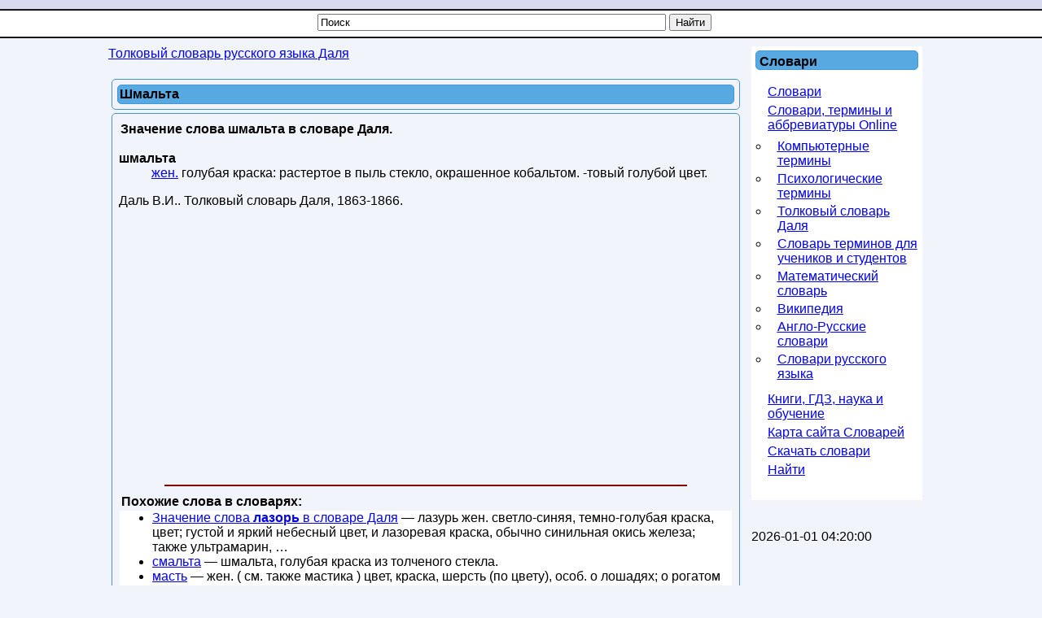

--- FILE ---
content_type: text/html; charset=utf-8
request_url: https://slovar.win/tolkoviy-slovar-dalya/shmalta.html
body_size: 6902
content:




<!DOCTYPE html>
<html lang="ru">
<head>
 <meta charset="UTF-8" />
 <meta name="viewport" content="width=device-width, initial-scale=1" />
  <base href="https://slovar.win/" />
  <title>Что такое Шмальта | Толковый словарь Даля. Словарь русского языка.</title>
  <meta name="description" content="Шмальта: жен. голубая краска: растертое в пыль стекло, окрашенное кобальтом. -товый голубой цвет., что такое шмальта, что означает шмальта, толкование слова шмальта, термин шмальта, шмальта по Далю" />
  
  <meta name="robots" content="index, follow" />
  <meta name="keywords" content="шмальта, кобальтом,растертое,окрашенное,голубая,цвет, что такое шмальта, толкование слова шмальта, что означает шмальта, шмальта по Далю, слово, словарь, толковый словарь Даля" />
  
  <meta name="author" content="Vokabular" />
  <link href="/favicon.ico" rel="shortcut icon" type="image/x-icon" />
  <link rel="canonical" href="https://slovar.win/tolkoviy-slovar-dalya/shmalta.html" />
  <meta name="revisit-after" content="1 days" />
  <meta name="rating" content="safe for kids" />


<style>
body{margin:0;padding:0;background:#F2F4FB url([data-uri])repeat-x left top;font-family:Arial,Helvetica,sans-serif;font-size:16px;}
h1,h2,h3,h4,h5{font-size:16px;color:#000000;vertical-align:middle;text-align:left;font-weight:bold}
h1{margin:4px;padding:0;}
h2,h3,h4,h5{margin:0;padding:2px;}.contentheading{padding:0 0 0 8px;font-family:Tahoma;vertical-align:middle;color:#000000;text-align:left;font-weight:bold;background:none repeat scroll 0 0#58A8E2;border:1px solid#4297D7;border-radius:5px;height:33px;}
p,ul,ol{margin-top:0;}
a{text-decoration:underline;font-size:16px;}
a:hover{}
a#active_menu{text-decoration:none;font-weight:bold;}
a.sublevel{text-decoration:underline;font-size:14px;left:8px;position:relative;width:200px;}
a.sublevel#active_menu{text-decoration:none;font-size:14px;left:8px;position:relative;font-weight:bold;width:200px;}#header{min-width:280px;max-width:1024px;height:17px;margin:0 auto}#search{float:right;width:230px;padding:0;}#search form{height:41px;margin:0;padding:70px 0 0 0px;}#search fieldset{margin:0;padding:0;border:none;}#search-text{width:210px;border:none;text-transform:lowercase;font:bold 1.2em Arial,Helvetica,sans-serif;color:#FFFFFF;}#search-submit{display:none;}#menu{max-width:1024px;height:30px;margin:0 auto;padding:0}#wrapper{min-width:280px;max-width:1024px;margin:0 auto;padding:0;min-height:700px;}#page{min-width:280px;max-width:1024px;margin:0 auto;padding-top:10px;}#page-bar-l{margin:0;padding:0 5px;float:left;width:210px;}#content{min-width:280px;max-width:780px;margin:0;padding:0 5px;float:left;}#footer{max-width:1024px;background:none repeat scroll 0 0#58A8E2;border:1px solid#4297D7;border-radius:5px;margin:0 auto;padding:0;font-family:Arial,Helvetica,sans-serif;float:none;}#footer p{margin:0;padding:10px;line-height:normal;text-transform:uppercase;text-align:center;}#footer a{color:#0000FF;text-decoration:underline;}.sidebar{width:200px;background:#FFFFFF;padding:5px;}.sidebar-center{width:100%;background:#FFFFFF;color:#000000;padding:0;margin:0;border:3px solid#cccccc;}.sidebar-center-clear{width:100%;padding:0;margin:0;}.sidebar-center-clear h2,.sidebar-center-clear h3,.sidebar-center-clear h4{color:#009B3A;}.sidebar ul{margin:0 0 0 5px;padding:0;list-style:none;}.sidebar ul li{margin:0;padding:0 0 5px 10px;}.sidebar ul li ul{margin:0.5em 0;padding:0 0 0 0.1em;list-style:circle}.sidebar ul li ul li{margin:4px 0;padding:0 0 0 10px;text-decoration:underline;}.sidebar h3,.sidebar h5{background:none repeat scroll 0 0#58A8E2;border:1px solid#4297D7;border-radius:5px;padding:4px 0 0 4px;}.sidebar-center h3,.sidebar-center h5{padding:1px 0 0 1px}.sidebar p{margin:0 5px;padding:5px 0px;text-align:justify;}.sidebar a{border:none;text-decoration:underline;}.sidebar a:hover{text-decoration:underline;}.clearfloat{clear:both}.contentpaneopen,.contentpaneopenhead{margin:4px;padding:2px;border:1px solid#4297d7;border-radius:5px;vertical-align:top;}.contentpaneopen{padding:8px}.contentpaneopen h1,.contentpaneopenhead h1{background:repeat scroll 0 0#58a8e2;border:1px solid#4297d7;border-radius:5px;color:#000000;margin:4px;padding:2px;}
table.contentpane{margin:2px;padding:0;border:1px solid#cccccc;text-align:left;float:left;width:95%;}
table.contentpane td{text-align:left;}
table.setblartcllist td
{padding:5px 0;}
td.contentdescription
{width:95%;}
table.contentpane ul li a.category{color:#FF8800;}
table.contentpane ul li{color:#333;}
table.blog{width:100%;}.componentheading{margin:5px;}.highlight{padding:1px 5px;background:#FFFFCC;font-weight:bold;}.button{border:groove;color:#000;font-weight:bold;margin:1px 1px 1px 1px;padding:2px 2px 2px 2px;cursor:pointer;}#calendar{}#calendar_wrap{padding:20px;}#calendar table{width:100%;}#calendar tbody td{text-align:center;}#calendar#next{text-align:right;}.post{margin-bottom:8px;margin-left:10px;margin-right:10px;}.post.title{background:none repeat scroll 0 0#58A8E2;border:1px solid#4297D7;border-radius:5px;height:28px;padding:12px 0 0 28px;}.post.title a{color:#000000;}.post.meta{padding-left:20px;padding-bottom:5px;text-align:left;font-family:Arial,Helvetica,sans-serif;font-style:italic;}.post.entry{padding:10px 20px 15px 20px;text-align:justify;}#editor-xtd-buttons{padding:15px;}.button2-left{padding:5px;float:left;}.sidebar h2{text-align:left;margin:0;padding:5px;}.word-category{font-style:italic;color:#0080EC;}.fav,.sidebar a.fav{color:#FF0000;border:none;text-decoration:underline;}#olderitemtitle,#neweritemtitle,#relateditemtitle{font-weight:bold;text-align:left;color:#666;margin-left:5px;margin-right:5px;}.extranews_tooltip{text-align:justify;}.extranews_date{color:#999;}.extranews_nextpage{margin-left:30px;}.extranews_priviuospage{margin-right:30px;}#relateditemlist,#neweritemlist,#olderitemlist{margin-left:0px;background-color:#FFFFFF;}#relateditemlist li,#neweritemlist li,#olderitemlist li{list-style:url(/plugins/content/extranews/css/klass.gif);}.divsearchform{width:500px;height:30px;vertical-align:middle;margin:0 auto;padding:0}#searchword{width:420px}.slovar_adapt_1_wrap{float:left}.slovar_adapt_2_wrap{width:300px;float:left;margin:10px 0 0 10px}@media screen and (max-width:500px){.divsearchform{width:310px}#searchword{width:240px}#page,#content,#page-bar-l{padding:0}#page-bar-l{width:300px;margin:0 auto}.sidebar{width:300px;padding:0;margin-left:8px}.contentpaneopenhead h1,input,.contentpaneopen,.contentpaneopenhead{margin:0;padding:0}
dd{margin:0 8px}.sidebar-center-clear{display:none}.slovar_adapt_2_wrap{margin-left:4px}}
.slovar_adapt_1{width:300px;height:100px;margin:0 auto}
@media(min-width:360px){.slovar_adapt_1{width:336px;height:280px;}}
</style>

<script async src="https://www.googletagmanager.com/gtag/js?id=G-3Q7D0JMN5Q"></script>
<script>
  window.dataLayer = window.dataLayer || [];
  function gtag(){dataLayer.push(arguments);}
  gtag('js', new Date());

  gtag('config', 'G-3Q7D0JMN5Q');
</script>

<script>
function addtofav(a)
{var w=window,d=document,doc_url=d.location,s=d.createElement('div').style;var isFirefox35=((navigator.userAgent.toLowerCase().indexOf('firefox')!=-1)&&(s.wordWrap!==undefined)&&(s.MozTransform!==undefined));try
{w.external.AddFavorite(doc_url,"Nashol.com: "+d.title);}
catch(e)
{if((typeof(opera)=="object")||(w.opera)||(isFirefox35))
{a.href=doc_url;a.rel="sidebar";a.title="Nashol.com: "+d.title;return true;}
else alert('Нажмите Ctrl-D для добавления в избранное/закладки');}
return false;}
</script>

</head>
<body>

				<!--noindex-->
<script><!--
new Image().src = "//counter.yadro.ru/hit?r"+
escape(document.referrer)+((typeof(screen)=="undefined")?"":
";s"+screen.width+"*"+screen.height+"*"+(screen.colorDepth?
screen.colorDepth:screen.pixelDepth))+";u"+escape(document.URL)+
";h"+escape(document.title.substring(0,80))+
";"+Math.random();//--></script>
<!--/noindex-->
	

<div id="wrapper">
	<div id="header"></div>
	<div id="menu">
		<div class="divsearchform">
		<form action="index.php" method="post">
			<input style="vertical-align:top;" name="searchword" id="searchword" maxlength="50" type="text" size="50" value="Поиск" onBlur="if(this.value=='') this.value='Поиск';" onFocus="if(this.value=='Поиск') this.value='';" />
			<input type="submit" value="Найти" onClick="this.form.searchword.focus();" style="vertical-align:top;" />
			<input type="hidden" name="task"   value="search" />
			<input type="hidden" name="option" value="com_search" />
		</form>
		</div>
	</div>

	<div id="page">
			<div id="content">
			<div class="sidebar-center-clear">
			<span itemscope itemtype="http://data-vocabulary.org/Breadcrumb"><a href="/tolkoviy-slovar-dalya/" class="pathway" itemprop="url"><span itemprop="title">Толковый словарь русского языка Даля</span></a></span>  		</div>
		<br />
	


	
   	<div class="contentpaneopenhead"><h1>Шмальта</h1></div><div class="contentpaneopen">
	<div style="width:100%">
<h2>Значение слова шмальта в словаре Даля.</h2><div itemscope="itemscope" itemtype="http://webmaster.yandex.ru/vocabularies/term-def.xml">
 <dl>
  <dt itemprop="term" class="word-title" lang="ru"><strong>шмальта</strong></dt> 
  <dd itemprop="definition" class="word-text" lang="ru"><a href="/search.html?searchword=жен.">жен.</a>  голубая краска: растертое в пыль стекло, окрашенное кобальтом. -товый голубой цвет.</dd>
 </dl>
 <p class="source">
  <span itemprop="author">Даль В.И.</span>.
  <span itemprop="source">Толковый словарь Даля</span>,
  <span itemprop="source-date">1863-1866</span>.
 </p> 
</div>
<div style="margin-left:1px; margin-right:1px; text-align:left;">
<br />
<div class="slovar_adapt_1_wrap" style="float:none">
<script async src="//pagead2.googlesyndication.com/pagead/js/adsbygoogle.js"></script>
<ins class="adsbygoogle slovar_adapt_1"
     style="display:block"
     data-ad-client="ca-pub-9490095313813764"
     data-ad-slot="2678086030" data-alternate-ad-url="https://slovar.win/alta/ya-win-3240999-1.html"
     data-ad-format="auto"
     data-full-width-responsive="true"></ins>
<script>
(adsbygoogle = window.adsbygoogle || []).push({});
</script>
</div>

<!--
<div class="slovar_adapt_2_wrap">
<script async src="//pagead2.googlesyndication.com/pagead/js/adsbygoogle.js"></script>
<ins class="adsbygoogle"
     style="display:inline-block;width:300px;height:250px"
     data-ad-client="ca-pub-9490095313813764"
     data-ad-slot="5496333513"></ins>
<script>
(adsbygoogle = window.adsbygoogle || []).push({});
</script>
</div>
<div class="clearfloat"></div>
-->
<br />
<hr color="maroon" width="85%"></hr><h3>Похожие слова в словарях:</h3><ul id="relateditemlist">
<li><a href="/tolkoviy-slovar-dalya/lazor.html" title="ЛАЗОРЬ">Значение слова <strong>лазорь</strong> в словаре Даля</a> — лазурь жен. светло-синяя, темно-голубая краска, цвет; густой и яркий небесный цвет, и лазоревая краска, обычно синильная окись железа; также ультрамарин, …</li>
<li><a href="/tolkoviy-slovar-dalya/smalta.html" title="СМАЛЬТА">смальта</a> — шмальта, голубая краска из толченого стекла.</li>
<li><a href="/tolkoviy-slovar-dalya/mast.html" title="МАСТЬ">масть</a> — жен. ( см. также мастика ) цвет, краска, шерсть (по цвету), особ. о лошадях; о рогатом скоте говорят щерь, о …</li>
<li><a href="/tolkoviy-slovar-dalya/krahmal.html" title="КРАХМАЛ">крахмал</a> — муж. чисто мучнистая часть семян, особ. хлебных растен.; добывается мочкою зерен, в виде белого порошка, более из пшеницы и картофеля; …</li>
</ul>
<h3>Следующие значения слов:</h3><ul id="neweritemlist">
<li><a href="/tolkoviy-slovar-dalya/shmarudit.html" title="ШМАРУДИТЬ">Что такое <strong>шмарудить</strong></a> — ? пск. дурачиться.</li>
<li><a href="/tolkoviy-slovar-dalya/shmarit.html" title="ШМАРИТЬ">шмарить</a> — южн. , зап. , пск. бить, особ. плетью, кнутом. Опалить. Шмаровать, нем. мазать. Шмаровать, южн. шмагать зап. стегать, сечь. Шмаруй …</li>
<li><a href="/tolkoviy-slovar-dalya/shmara.html" title="ШМАРА">шмара</a> — жен. , южн. шмара вост. цвиль, тина на воде, ряска, цвет воды, растен. Lemna. Утки шмару любят.</li>
<li><a href="/tolkoviy-slovar-dalya/shmanit.html" title="ШМАНИТЬ">шманить</a> — см. шмонить .</li>
</ul>
<h3>Предыдущие толкования слова:</h3><ul id="olderitemlist">
<li><a href="/tolkoviy-slovar-dalya/shmak.html" title="ШМАК">Что означает <strong>шмак</strong></a> — муж. , олон. , заводск. воронка с желобом, для отливки орудий.</li>
<li><a href="/tolkoviy-slovar-dalya/shlyacha.html" title="ШЛЯЧА">шляча</a> — жен. , пск. , ниж. сляка, слякоть, снег с дождем, дрябня.</li>
<li><a href="/tolkoviy-slovar-dalya/shlyahta.html" title="ШЛЯХТА">шляхта</a> — жен. мелкое польское дворянство. Тесла, род топора, обороченного поперек топорища или шляхтовища, рукояти. Шляхтич, вообще польский дворянин; -янка , женщина …</li>
<li><a href="/tolkoviy-slovar-dalya/shlyah.html" title="ШЛЯХ">шлях</a> — муж. , стар. , южн. , зап. тракт, дорога, путь, тор, накат. Большой шлях, столбовая дорога. След, сакма, особ. людей, …</li>
</ul>
<div id="prev_next_buttom"><span class="extranews_priviuospage"><a href="/tolkoviy-slovar-dalya/shmat.html" title="ШМАТ">&lt;&lt; Предыдущие слова</a></span><span class="extranews_nextpage"><a href="/tolkoviy-slovar-dalya/shlyatsya.html" title="ШЛЯТЬСЯ">Следующее слово &gt;&gt;</a></span></div><hr color="maroon" width="85%"></hr></div>	</div>
<br /><br />
</div>
<span class="article_separator">&nbsp;</span>
<br />

	<br /><br />
				<div class="clearfloat">&nbsp;</div>
			</div>

			<div id="page-bar-l">
							<div class="sidebar">
			<h3>Словари</h3><br /><ul class="menu"><li class="item1"><a href="http://nashol.org/"><span>Словари</span></a></li><li class="parent item42"><a href="/slovari-termini-abbreviaturi/"><span>Словари, термины и аббревиатуры Online</span></a><ul><li class="item43"><a href="/komputernie-termini/"><span>Компьютерные термины</span></a></li><li class="item47"><a href="/psihologicheskie-termini/"><span>Психологические термины</span></a></li><li class="item172"><a href="/tolkoviy-slovar-dalya/"><span>Толковый словарь Даля</span></a></li><li class="item186"><a href="/termini-dlya-uchenikov-studentov/"><span>Словарь терминов для учеников и студентов</span></a></li><li class="item213"><a href="/matematicheskiy-slovar/"><span>Математический словарь</span></a></li><li class="item222"><a href="/wikipedia/"><span>Википедия</span></a></li><li class="item361"><a href="http://slovar-vocab.com/"><span>Англо-Русские словари</span></a></li><li class="item362"><a href="http://slovar.cc/"><span>Словари русского языка</span></a></li></ul></li><li class="item359"><a href="http://nashol.com/"><span>Книги, ГДЗ, наука и обучение</span></a></li><li class="item61"><a href="/component/option,com_xmap/Itemid,61/sitemap,1/"><span>Карта сайта Словарей</span></a></li><li class="item360"><a href="http://nashol.com/elektronnie-slovari/index.html"><span>Скачать словари</span></a></li><li class="item180"><a href="/search.html?view=search"><span>Найти</span></a></li></ul>			<br />
		</div>
		<br />
	
<br />2026-01-01 04:20:00<br /><div class="clearfloat">&nbsp;</div>			</div>
	</div>
	<br /><div class="clearfloat">&nbsp;</div><br />
</div>
<br /><div class="clearfloat">&nbsp;</div><br />


<div id="footer"><p><a href="https://slovar.win/">Словари и значения слов</a> Slovar.win, slovar.nashol.com, Nashol.org - Онлайн словарь. © Slovar.win, 2007-2026</p><p><b>Контакты:</b> <a href="mailto:postmaster@slovar.win">postmaster@slovar.win</a><p></div>	<script>
(function (d, w, c) { (w[c] = w[c] || []).push(function() { try { w.yaCounter28150698 = new Ya.Metrika({id:28150698, clickmap:true, trackLinks:true, accurateTrackBounce:true}); } catch(e) { } }); var n = d.getElementsByTagName("script")[0], s = d.createElement("script"), f = function () { n.parentNode.insertBefore(s, n); }; s.type = "text/javascript"; s.async = true; s.src = (d.location.protocol == "https:" ? "https:" : "http:") + "//mc.yandex.ru/metrika/watch.js"; if (w.opera == "[object Opera]") { d.addEventListener("DOMContentLoaded", f, false); } else { f(); } })(document, window, "yandex_metrika_callbacks");
</script>
<noscript>
<div><img src="//mc.yandex.ru/watch/28150698" style="position:absolute; left:-9999px;" alt="" /></div>
</noscript>



</body>
</html>

--- FILE ---
content_type: text/html; charset=utf-8
request_url: https://www.google.com/recaptcha/api2/aframe
body_size: 267
content:
<!DOCTYPE HTML><html><head><meta http-equiv="content-type" content="text/html; charset=UTF-8"></head><body><script nonce="udeVnuV0v-CWjNMiPOyAzQ">/** Anti-fraud and anti-abuse applications only. See google.com/recaptcha */ try{var clients={'sodar':'https://pagead2.googlesyndication.com/pagead/sodar?'};window.addEventListener("message",function(a){try{if(a.source===window.parent){var b=JSON.parse(a.data);var c=clients[b['id']];if(c){var d=document.createElement('img');d.src=c+b['params']+'&rc='+(localStorage.getItem("rc::a")?sessionStorage.getItem("rc::b"):"");window.document.body.appendChild(d);sessionStorage.setItem("rc::e",parseInt(sessionStorage.getItem("rc::e")||0)+1);localStorage.setItem("rc::h",'1768507873770');}}}catch(b){}});window.parent.postMessage("_grecaptcha_ready", "*");}catch(b){}</script></body></html>